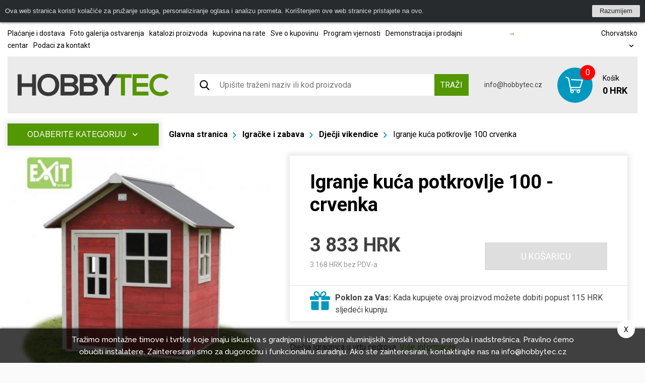

--- FILE ---
content_type: text/html; charset=utf-8
request_url: https://www.google.com/recaptcha/api2/anchor?ar=1&k=6LeQVPwfAAAAAIAYegh6Tw1a2nQ5lamRMzzpqksz&co=aHR0cHM6Ly93d3cuaG9iYnl0ZWMuaHI6NDQz&hl=hr&v=PoyoqOPhxBO7pBk68S4YbpHZ&theme=dark&size=normal&anchor-ms=20000&execute-ms=30000&cb=va1c2hefu2rj
body_size: 49283
content:
<!DOCTYPE HTML><html dir="ltr" lang="hr"><head><meta http-equiv="Content-Type" content="text/html; charset=UTF-8">
<meta http-equiv="X-UA-Compatible" content="IE=edge">
<title>reCAPTCHA</title>
<style type="text/css">
/* cyrillic-ext */
@font-face {
  font-family: 'Roboto';
  font-style: normal;
  font-weight: 400;
  font-stretch: 100%;
  src: url(//fonts.gstatic.com/s/roboto/v48/KFO7CnqEu92Fr1ME7kSn66aGLdTylUAMa3GUBHMdazTgWw.woff2) format('woff2');
  unicode-range: U+0460-052F, U+1C80-1C8A, U+20B4, U+2DE0-2DFF, U+A640-A69F, U+FE2E-FE2F;
}
/* cyrillic */
@font-face {
  font-family: 'Roboto';
  font-style: normal;
  font-weight: 400;
  font-stretch: 100%;
  src: url(//fonts.gstatic.com/s/roboto/v48/KFO7CnqEu92Fr1ME7kSn66aGLdTylUAMa3iUBHMdazTgWw.woff2) format('woff2');
  unicode-range: U+0301, U+0400-045F, U+0490-0491, U+04B0-04B1, U+2116;
}
/* greek-ext */
@font-face {
  font-family: 'Roboto';
  font-style: normal;
  font-weight: 400;
  font-stretch: 100%;
  src: url(//fonts.gstatic.com/s/roboto/v48/KFO7CnqEu92Fr1ME7kSn66aGLdTylUAMa3CUBHMdazTgWw.woff2) format('woff2');
  unicode-range: U+1F00-1FFF;
}
/* greek */
@font-face {
  font-family: 'Roboto';
  font-style: normal;
  font-weight: 400;
  font-stretch: 100%;
  src: url(//fonts.gstatic.com/s/roboto/v48/KFO7CnqEu92Fr1ME7kSn66aGLdTylUAMa3-UBHMdazTgWw.woff2) format('woff2');
  unicode-range: U+0370-0377, U+037A-037F, U+0384-038A, U+038C, U+038E-03A1, U+03A3-03FF;
}
/* math */
@font-face {
  font-family: 'Roboto';
  font-style: normal;
  font-weight: 400;
  font-stretch: 100%;
  src: url(//fonts.gstatic.com/s/roboto/v48/KFO7CnqEu92Fr1ME7kSn66aGLdTylUAMawCUBHMdazTgWw.woff2) format('woff2');
  unicode-range: U+0302-0303, U+0305, U+0307-0308, U+0310, U+0312, U+0315, U+031A, U+0326-0327, U+032C, U+032F-0330, U+0332-0333, U+0338, U+033A, U+0346, U+034D, U+0391-03A1, U+03A3-03A9, U+03B1-03C9, U+03D1, U+03D5-03D6, U+03F0-03F1, U+03F4-03F5, U+2016-2017, U+2034-2038, U+203C, U+2040, U+2043, U+2047, U+2050, U+2057, U+205F, U+2070-2071, U+2074-208E, U+2090-209C, U+20D0-20DC, U+20E1, U+20E5-20EF, U+2100-2112, U+2114-2115, U+2117-2121, U+2123-214F, U+2190, U+2192, U+2194-21AE, U+21B0-21E5, U+21F1-21F2, U+21F4-2211, U+2213-2214, U+2216-22FF, U+2308-230B, U+2310, U+2319, U+231C-2321, U+2336-237A, U+237C, U+2395, U+239B-23B7, U+23D0, U+23DC-23E1, U+2474-2475, U+25AF, U+25B3, U+25B7, U+25BD, U+25C1, U+25CA, U+25CC, U+25FB, U+266D-266F, U+27C0-27FF, U+2900-2AFF, U+2B0E-2B11, U+2B30-2B4C, U+2BFE, U+3030, U+FF5B, U+FF5D, U+1D400-1D7FF, U+1EE00-1EEFF;
}
/* symbols */
@font-face {
  font-family: 'Roboto';
  font-style: normal;
  font-weight: 400;
  font-stretch: 100%;
  src: url(//fonts.gstatic.com/s/roboto/v48/KFO7CnqEu92Fr1ME7kSn66aGLdTylUAMaxKUBHMdazTgWw.woff2) format('woff2');
  unicode-range: U+0001-000C, U+000E-001F, U+007F-009F, U+20DD-20E0, U+20E2-20E4, U+2150-218F, U+2190, U+2192, U+2194-2199, U+21AF, U+21E6-21F0, U+21F3, U+2218-2219, U+2299, U+22C4-22C6, U+2300-243F, U+2440-244A, U+2460-24FF, U+25A0-27BF, U+2800-28FF, U+2921-2922, U+2981, U+29BF, U+29EB, U+2B00-2BFF, U+4DC0-4DFF, U+FFF9-FFFB, U+10140-1018E, U+10190-1019C, U+101A0, U+101D0-101FD, U+102E0-102FB, U+10E60-10E7E, U+1D2C0-1D2D3, U+1D2E0-1D37F, U+1F000-1F0FF, U+1F100-1F1AD, U+1F1E6-1F1FF, U+1F30D-1F30F, U+1F315, U+1F31C, U+1F31E, U+1F320-1F32C, U+1F336, U+1F378, U+1F37D, U+1F382, U+1F393-1F39F, U+1F3A7-1F3A8, U+1F3AC-1F3AF, U+1F3C2, U+1F3C4-1F3C6, U+1F3CA-1F3CE, U+1F3D4-1F3E0, U+1F3ED, U+1F3F1-1F3F3, U+1F3F5-1F3F7, U+1F408, U+1F415, U+1F41F, U+1F426, U+1F43F, U+1F441-1F442, U+1F444, U+1F446-1F449, U+1F44C-1F44E, U+1F453, U+1F46A, U+1F47D, U+1F4A3, U+1F4B0, U+1F4B3, U+1F4B9, U+1F4BB, U+1F4BF, U+1F4C8-1F4CB, U+1F4D6, U+1F4DA, U+1F4DF, U+1F4E3-1F4E6, U+1F4EA-1F4ED, U+1F4F7, U+1F4F9-1F4FB, U+1F4FD-1F4FE, U+1F503, U+1F507-1F50B, U+1F50D, U+1F512-1F513, U+1F53E-1F54A, U+1F54F-1F5FA, U+1F610, U+1F650-1F67F, U+1F687, U+1F68D, U+1F691, U+1F694, U+1F698, U+1F6AD, U+1F6B2, U+1F6B9-1F6BA, U+1F6BC, U+1F6C6-1F6CF, U+1F6D3-1F6D7, U+1F6E0-1F6EA, U+1F6F0-1F6F3, U+1F6F7-1F6FC, U+1F700-1F7FF, U+1F800-1F80B, U+1F810-1F847, U+1F850-1F859, U+1F860-1F887, U+1F890-1F8AD, U+1F8B0-1F8BB, U+1F8C0-1F8C1, U+1F900-1F90B, U+1F93B, U+1F946, U+1F984, U+1F996, U+1F9E9, U+1FA00-1FA6F, U+1FA70-1FA7C, U+1FA80-1FA89, U+1FA8F-1FAC6, U+1FACE-1FADC, U+1FADF-1FAE9, U+1FAF0-1FAF8, U+1FB00-1FBFF;
}
/* vietnamese */
@font-face {
  font-family: 'Roboto';
  font-style: normal;
  font-weight: 400;
  font-stretch: 100%;
  src: url(//fonts.gstatic.com/s/roboto/v48/KFO7CnqEu92Fr1ME7kSn66aGLdTylUAMa3OUBHMdazTgWw.woff2) format('woff2');
  unicode-range: U+0102-0103, U+0110-0111, U+0128-0129, U+0168-0169, U+01A0-01A1, U+01AF-01B0, U+0300-0301, U+0303-0304, U+0308-0309, U+0323, U+0329, U+1EA0-1EF9, U+20AB;
}
/* latin-ext */
@font-face {
  font-family: 'Roboto';
  font-style: normal;
  font-weight: 400;
  font-stretch: 100%;
  src: url(//fonts.gstatic.com/s/roboto/v48/KFO7CnqEu92Fr1ME7kSn66aGLdTylUAMa3KUBHMdazTgWw.woff2) format('woff2');
  unicode-range: U+0100-02BA, U+02BD-02C5, U+02C7-02CC, U+02CE-02D7, U+02DD-02FF, U+0304, U+0308, U+0329, U+1D00-1DBF, U+1E00-1E9F, U+1EF2-1EFF, U+2020, U+20A0-20AB, U+20AD-20C0, U+2113, U+2C60-2C7F, U+A720-A7FF;
}
/* latin */
@font-face {
  font-family: 'Roboto';
  font-style: normal;
  font-weight: 400;
  font-stretch: 100%;
  src: url(//fonts.gstatic.com/s/roboto/v48/KFO7CnqEu92Fr1ME7kSn66aGLdTylUAMa3yUBHMdazQ.woff2) format('woff2');
  unicode-range: U+0000-00FF, U+0131, U+0152-0153, U+02BB-02BC, U+02C6, U+02DA, U+02DC, U+0304, U+0308, U+0329, U+2000-206F, U+20AC, U+2122, U+2191, U+2193, U+2212, U+2215, U+FEFF, U+FFFD;
}
/* cyrillic-ext */
@font-face {
  font-family: 'Roboto';
  font-style: normal;
  font-weight: 500;
  font-stretch: 100%;
  src: url(//fonts.gstatic.com/s/roboto/v48/KFO7CnqEu92Fr1ME7kSn66aGLdTylUAMa3GUBHMdazTgWw.woff2) format('woff2');
  unicode-range: U+0460-052F, U+1C80-1C8A, U+20B4, U+2DE0-2DFF, U+A640-A69F, U+FE2E-FE2F;
}
/* cyrillic */
@font-face {
  font-family: 'Roboto';
  font-style: normal;
  font-weight: 500;
  font-stretch: 100%;
  src: url(//fonts.gstatic.com/s/roboto/v48/KFO7CnqEu92Fr1ME7kSn66aGLdTylUAMa3iUBHMdazTgWw.woff2) format('woff2');
  unicode-range: U+0301, U+0400-045F, U+0490-0491, U+04B0-04B1, U+2116;
}
/* greek-ext */
@font-face {
  font-family: 'Roboto';
  font-style: normal;
  font-weight: 500;
  font-stretch: 100%;
  src: url(//fonts.gstatic.com/s/roboto/v48/KFO7CnqEu92Fr1ME7kSn66aGLdTylUAMa3CUBHMdazTgWw.woff2) format('woff2');
  unicode-range: U+1F00-1FFF;
}
/* greek */
@font-face {
  font-family: 'Roboto';
  font-style: normal;
  font-weight: 500;
  font-stretch: 100%;
  src: url(//fonts.gstatic.com/s/roboto/v48/KFO7CnqEu92Fr1ME7kSn66aGLdTylUAMa3-UBHMdazTgWw.woff2) format('woff2');
  unicode-range: U+0370-0377, U+037A-037F, U+0384-038A, U+038C, U+038E-03A1, U+03A3-03FF;
}
/* math */
@font-face {
  font-family: 'Roboto';
  font-style: normal;
  font-weight: 500;
  font-stretch: 100%;
  src: url(//fonts.gstatic.com/s/roboto/v48/KFO7CnqEu92Fr1ME7kSn66aGLdTylUAMawCUBHMdazTgWw.woff2) format('woff2');
  unicode-range: U+0302-0303, U+0305, U+0307-0308, U+0310, U+0312, U+0315, U+031A, U+0326-0327, U+032C, U+032F-0330, U+0332-0333, U+0338, U+033A, U+0346, U+034D, U+0391-03A1, U+03A3-03A9, U+03B1-03C9, U+03D1, U+03D5-03D6, U+03F0-03F1, U+03F4-03F5, U+2016-2017, U+2034-2038, U+203C, U+2040, U+2043, U+2047, U+2050, U+2057, U+205F, U+2070-2071, U+2074-208E, U+2090-209C, U+20D0-20DC, U+20E1, U+20E5-20EF, U+2100-2112, U+2114-2115, U+2117-2121, U+2123-214F, U+2190, U+2192, U+2194-21AE, U+21B0-21E5, U+21F1-21F2, U+21F4-2211, U+2213-2214, U+2216-22FF, U+2308-230B, U+2310, U+2319, U+231C-2321, U+2336-237A, U+237C, U+2395, U+239B-23B7, U+23D0, U+23DC-23E1, U+2474-2475, U+25AF, U+25B3, U+25B7, U+25BD, U+25C1, U+25CA, U+25CC, U+25FB, U+266D-266F, U+27C0-27FF, U+2900-2AFF, U+2B0E-2B11, U+2B30-2B4C, U+2BFE, U+3030, U+FF5B, U+FF5D, U+1D400-1D7FF, U+1EE00-1EEFF;
}
/* symbols */
@font-face {
  font-family: 'Roboto';
  font-style: normal;
  font-weight: 500;
  font-stretch: 100%;
  src: url(//fonts.gstatic.com/s/roboto/v48/KFO7CnqEu92Fr1ME7kSn66aGLdTylUAMaxKUBHMdazTgWw.woff2) format('woff2');
  unicode-range: U+0001-000C, U+000E-001F, U+007F-009F, U+20DD-20E0, U+20E2-20E4, U+2150-218F, U+2190, U+2192, U+2194-2199, U+21AF, U+21E6-21F0, U+21F3, U+2218-2219, U+2299, U+22C4-22C6, U+2300-243F, U+2440-244A, U+2460-24FF, U+25A0-27BF, U+2800-28FF, U+2921-2922, U+2981, U+29BF, U+29EB, U+2B00-2BFF, U+4DC0-4DFF, U+FFF9-FFFB, U+10140-1018E, U+10190-1019C, U+101A0, U+101D0-101FD, U+102E0-102FB, U+10E60-10E7E, U+1D2C0-1D2D3, U+1D2E0-1D37F, U+1F000-1F0FF, U+1F100-1F1AD, U+1F1E6-1F1FF, U+1F30D-1F30F, U+1F315, U+1F31C, U+1F31E, U+1F320-1F32C, U+1F336, U+1F378, U+1F37D, U+1F382, U+1F393-1F39F, U+1F3A7-1F3A8, U+1F3AC-1F3AF, U+1F3C2, U+1F3C4-1F3C6, U+1F3CA-1F3CE, U+1F3D4-1F3E0, U+1F3ED, U+1F3F1-1F3F3, U+1F3F5-1F3F7, U+1F408, U+1F415, U+1F41F, U+1F426, U+1F43F, U+1F441-1F442, U+1F444, U+1F446-1F449, U+1F44C-1F44E, U+1F453, U+1F46A, U+1F47D, U+1F4A3, U+1F4B0, U+1F4B3, U+1F4B9, U+1F4BB, U+1F4BF, U+1F4C8-1F4CB, U+1F4D6, U+1F4DA, U+1F4DF, U+1F4E3-1F4E6, U+1F4EA-1F4ED, U+1F4F7, U+1F4F9-1F4FB, U+1F4FD-1F4FE, U+1F503, U+1F507-1F50B, U+1F50D, U+1F512-1F513, U+1F53E-1F54A, U+1F54F-1F5FA, U+1F610, U+1F650-1F67F, U+1F687, U+1F68D, U+1F691, U+1F694, U+1F698, U+1F6AD, U+1F6B2, U+1F6B9-1F6BA, U+1F6BC, U+1F6C6-1F6CF, U+1F6D3-1F6D7, U+1F6E0-1F6EA, U+1F6F0-1F6F3, U+1F6F7-1F6FC, U+1F700-1F7FF, U+1F800-1F80B, U+1F810-1F847, U+1F850-1F859, U+1F860-1F887, U+1F890-1F8AD, U+1F8B0-1F8BB, U+1F8C0-1F8C1, U+1F900-1F90B, U+1F93B, U+1F946, U+1F984, U+1F996, U+1F9E9, U+1FA00-1FA6F, U+1FA70-1FA7C, U+1FA80-1FA89, U+1FA8F-1FAC6, U+1FACE-1FADC, U+1FADF-1FAE9, U+1FAF0-1FAF8, U+1FB00-1FBFF;
}
/* vietnamese */
@font-face {
  font-family: 'Roboto';
  font-style: normal;
  font-weight: 500;
  font-stretch: 100%;
  src: url(//fonts.gstatic.com/s/roboto/v48/KFO7CnqEu92Fr1ME7kSn66aGLdTylUAMa3OUBHMdazTgWw.woff2) format('woff2');
  unicode-range: U+0102-0103, U+0110-0111, U+0128-0129, U+0168-0169, U+01A0-01A1, U+01AF-01B0, U+0300-0301, U+0303-0304, U+0308-0309, U+0323, U+0329, U+1EA0-1EF9, U+20AB;
}
/* latin-ext */
@font-face {
  font-family: 'Roboto';
  font-style: normal;
  font-weight: 500;
  font-stretch: 100%;
  src: url(//fonts.gstatic.com/s/roboto/v48/KFO7CnqEu92Fr1ME7kSn66aGLdTylUAMa3KUBHMdazTgWw.woff2) format('woff2');
  unicode-range: U+0100-02BA, U+02BD-02C5, U+02C7-02CC, U+02CE-02D7, U+02DD-02FF, U+0304, U+0308, U+0329, U+1D00-1DBF, U+1E00-1E9F, U+1EF2-1EFF, U+2020, U+20A0-20AB, U+20AD-20C0, U+2113, U+2C60-2C7F, U+A720-A7FF;
}
/* latin */
@font-face {
  font-family: 'Roboto';
  font-style: normal;
  font-weight: 500;
  font-stretch: 100%;
  src: url(//fonts.gstatic.com/s/roboto/v48/KFO7CnqEu92Fr1ME7kSn66aGLdTylUAMa3yUBHMdazQ.woff2) format('woff2');
  unicode-range: U+0000-00FF, U+0131, U+0152-0153, U+02BB-02BC, U+02C6, U+02DA, U+02DC, U+0304, U+0308, U+0329, U+2000-206F, U+20AC, U+2122, U+2191, U+2193, U+2212, U+2215, U+FEFF, U+FFFD;
}
/* cyrillic-ext */
@font-face {
  font-family: 'Roboto';
  font-style: normal;
  font-weight: 900;
  font-stretch: 100%;
  src: url(//fonts.gstatic.com/s/roboto/v48/KFO7CnqEu92Fr1ME7kSn66aGLdTylUAMa3GUBHMdazTgWw.woff2) format('woff2');
  unicode-range: U+0460-052F, U+1C80-1C8A, U+20B4, U+2DE0-2DFF, U+A640-A69F, U+FE2E-FE2F;
}
/* cyrillic */
@font-face {
  font-family: 'Roboto';
  font-style: normal;
  font-weight: 900;
  font-stretch: 100%;
  src: url(//fonts.gstatic.com/s/roboto/v48/KFO7CnqEu92Fr1ME7kSn66aGLdTylUAMa3iUBHMdazTgWw.woff2) format('woff2');
  unicode-range: U+0301, U+0400-045F, U+0490-0491, U+04B0-04B1, U+2116;
}
/* greek-ext */
@font-face {
  font-family: 'Roboto';
  font-style: normal;
  font-weight: 900;
  font-stretch: 100%;
  src: url(//fonts.gstatic.com/s/roboto/v48/KFO7CnqEu92Fr1ME7kSn66aGLdTylUAMa3CUBHMdazTgWw.woff2) format('woff2');
  unicode-range: U+1F00-1FFF;
}
/* greek */
@font-face {
  font-family: 'Roboto';
  font-style: normal;
  font-weight: 900;
  font-stretch: 100%;
  src: url(//fonts.gstatic.com/s/roboto/v48/KFO7CnqEu92Fr1ME7kSn66aGLdTylUAMa3-UBHMdazTgWw.woff2) format('woff2');
  unicode-range: U+0370-0377, U+037A-037F, U+0384-038A, U+038C, U+038E-03A1, U+03A3-03FF;
}
/* math */
@font-face {
  font-family: 'Roboto';
  font-style: normal;
  font-weight: 900;
  font-stretch: 100%;
  src: url(//fonts.gstatic.com/s/roboto/v48/KFO7CnqEu92Fr1ME7kSn66aGLdTylUAMawCUBHMdazTgWw.woff2) format('woff2');
  unicode-range: U+0302-0303, U+0305, U+0307-0308, U+0310, U+0312, U+0315, U+031A, U+0326-0327, U+032C, U+032F-0330, U+0332-0333, U+0338, U+033A, U+0346, U+034D, U+0391-03A1, U+03A3-03A9, U+03B1-03C9, U+03D1, U+03D5-03D6, U+03F0-03F1, U+03F4-03F5, U+2016-2017, U+2034-2038, U+203C, U+2040, U+2043, U+2047, U+2050, U+2057, U+205F, U+2070-2071, U+2074-208E, U+2090-209C, U+20D0-20DC, U+20E1, U+20E5-20EF, U+2100-2112, U+2114-2115, U+2117-2121, U+2123-214F, U+2190, U+2192, U+2194-21AE, U+21B0-21E5, U+21F1-21F2, U+21F4-2211, U+2213-2214, U+2216-22FF, U+2308-230B, U+2310, U+2319, U+231C-2321, U+2336-237A, U+237C, U+2395, U+239B-23B7, U+23D0, U+23DC-23E1, U+2474-2475, U+25AF, U+25B3, U+25B7, U+25BD, U+25C1, U+25CA, U+25CC, U+25FB, U+266D-266F, U+27C0-27FF, U+2900-2AFF, U+2B0E-2B11, U+2B30-2B4C, U+2BFE, U+3030, U+FF5B, U+FF5D, U+1D400-1D7FF, U+1EE00-1EEFF;
}
/* symbols */
@font-face {
  font-family: 'Roboto';
  font-style: normal;
  font-weight: 900;
  font-stretch: 100%;
  src: url(//fonts.gstatic.com/s/roboto/v48/KFO7CnqEu92Fr1ME7kSn66aGLdTylUAMaxKUBHMdazTgWw.woff2) format('woff2');
  unicode-range: U+0001-000C, U+000E-001F, U+007F-009F, U+20DD-20E0, U+20E2-20E4, U+2150-218F, U+2190, U+2192, U+2194-2199, U+21AF, U+21E6-21F0, U+21F3, U+2218-2219, U+2299, U+22C4-22C6, U+2300-243F, U+2440-244A, U+2460-24FF, U+25A0-27BF, U+2800-28FF, U+2921-2922, U+2981, U+29BF, U+29EB, U+2B00-2BFF, U+4DC0-4DFF, U+FFF9-FFFB, U+10140-1018E, U+10190-1019C, U+101A0, U+101D0-101FD, U+102E0-102FB, U+10E60-10E7E, U+1D2C0-1D2D3, U+1D2E0-1D37F, U+1F000-1F0FF, U+1F100-1F1AD, U+1F1E6-1F1FF, U+1F30D-1F30F, U+1F315, U+1F31C, U+1F31E, U+1F320-1F32C, U+1F336, U+1F378, U+1F37D, U+1F382, U+1F393-1F39F, U+1F3A7-1F3A8, U+1F3AC-1F3AF, U+1F3C2, U+1F3C4-1F3C6, U+1F3CA-1F3CE, U+1F3D4-1F3E0, U+1F3ED, U+1F3F1-1F3F3, U+1F3F5-1F3F7, U+1F408, U+1F415, U+1F41F, U+1F426, U+1F43F, U+1F441-1F442, U+1F444, U+1F446-1F449, U+1F44C-1F44E, U+1F453, U+1F46A, U+1F47D, U+1F4A3, U+1F4B0, U+1F4B3, U+1F4B9, U+1F4BB, U+1F4BF, U+1F4C8-1F4CB, U+1F4D6, U+1F4DA, U+1F4DF, U+1F4E3-1F4E6, U+1F4EA-1F4ED, U+1F4F7, U+1F4F9-1F4FB, U+1F4FD-1F4FE, U+1F503, U+1F507-1F50B, U+1F50D, U+1F512-1F513, U+1F53E-1F54A, U+1F54F-1F5FA, U+1F610, U+1F650-1F67F, U+1F687, U+1F68D, U+1F691, U+1F694, U+1F698, U+1F6AD, U+1F6B2, U+1F6B9-1F6BA, U+1F6BC, U+1F6C6-1F6CF, U+1F6D3-1F6D7, U+1F6E0-1F6EA, U+1F6F0-1F6F3, U+1F6F7-1F6FC, U+1F700-1F7FF, U+1F800-1F80B, U+1F810-1F847, U+1F850-1F859, U+1F860-1F887, U+1F890-1F8AD, U+1F8B0-1F8BB, U+1F8C0-1F8C1, U+1F900-1F90B, U+1F93B, U+1F946, U+1F984, U+1F996, U+1F9E9, U+1FA00-1FA6F, U+1FA70-1FA7C, U+1FA80-1FA89, U+1FA8F-1FAC6, U+1FACE-1FADC, U+1FADF-1FAE9, U+1FAF0-1FAF8, U+1FB00-1FBFF;
}
/* vietnamese */
@font-face {
  font-family: 'Roboto';
  font-style: normal;
  font-weight: 900;
  font-stretch: 100%;
  src: url(//fonts.gstatic.com/s/roboto/v48/KFO7CnqEu92Fr1ME7kSn66aGLdTylUAMa3OUBHMdazTgWw.woff2) format('woff2');
  unicode-range: U+0102-0103, U+0110-0111, U+0128-0129, U+0168-0169, U+01A0-01A1, U+01AF-01B0, U+0300-0301, U+0303-0304, U+0308-0309, U+0323, U+0329, U+1EA0-1EF9, U+20AB;
}
/* latin-ext */
@font-face {
  font-family: 'Roboto';
  font-style: normal;
  font-weight: 900;
  font-stretch: 100%;
  src: url(//fonts.gstatic.com/s/roboto/v48/KFO7CnqEu92Fr1ME7kSn66aGLdTylUAMa3KUBHMdazTgWw.woff2) format('woff2');
  unicode-range: U+0100-02BA, U+02BD-02C5, U+02C7-02CC, U+02CE-02D7, U+02DD-02FF, U+0304, U+0308, U+0329, U+1D00-1DBF, U+1E00-1E9F, U+1EF2-1EFF, U+2020, U+20A0-20AB, U+20AD-20C0, U+2113, U+2C60-2C7F, U+A720-A7FF;
}
/* latin */
@font-face {
  font-family: 'Roboto';
  font-style: normal;
  font-weight: 900;
  font-stretch: 100%;
  src: url(//fonts.gstatic.com/s/roboto/v48/KFO7CnqEu92Fr1ME7kSn66aGLdTylUAMa3yUBHMdazQ.woff2) format('woff2');
  unicode-range: U+0000-00FF, U+0131, U+0152-0153, U+02BB-02BC, U+02C6, U+02DA, U+02DC, U+0304, U+0308, U+0329, U+2000-206F, U+20AC, U+2122, U+2191, U+2193, U+2212, U+2215, U+FEFF, U+FFFD;
}

</style>
<link rel="stylesheet" type="text/css" href="https://www.gstatic.com/recaptcha/releases/PoyoqOPhxBO7pBk68S4YbpHZ/styles__ltr.css">
<script nonce="ojbfpyHDW7eV1Gdo-9Pr9g" type="text/javascript">window['__recaptcha_api'] = 'https://www.google.com/recaptcha/api2/';</script>
<script type="text/javascript" src="https://www.gstatic.com/recaptcha/releases/PoyoqOPhxBO7pBk68S4YbpHZ/recaptcha__hr.js" nonce="ojbfpyHDW7eV1Gdo-9Pr9g">
      
    </script></head>
<body><div id="rc-anchor-alert" class="rc-anchor-alert"></div>
<input type="hidden" id="recaptcha-token" value="[base64]">
<script type="text/javascript" nonce="ojbfpyHDW7eV1Gdo-9Pr9g">
      recaptcha.anchor.Main.init("[\x22ainput\x22,[\x22bgdata\x22,\x22\x22,\[base64]/[base64]/[base64]/[base64]/cjw8ejpyPj4+eil9Y2F0Y2gobCl7dGhyb3cgbDt9fSxIPWZ1bmN0aW9uKHcsdCx6KXtpZih3PT0xOTR8fHc9PTIwOCl0LnZbd10/dC52W3ddLmNvbmNhdCh6KTp0LnZbd109b2Yoeix0KTtlbHNle2lmKHQuYkImJnchPTMxNylyZXR1cm47dz09NjZ8fHc9PTEyMnx8dz09NDcwfHx3PT00NHx8dz09NDE2fHx3PT0zOTd8fHc9PTQyMXx8dz09Njh8fHc9PTcwfHx3PT0xODQ/[base64]/[base64]/[base64]/bmV3IGRbVl0oSlswXSk6cD09Mj9uZXcgZFtWXShKWzBdLEpbMV0pOnA9PTM/bmV3IGRbVl0oSlswXSxKWzFdLEpbMl0pOnA9PTQ/[base64]/[base64]/[base64]/[base64]\x22,\[base64]\\u003d\\u003d\x22,\[base64]/DiXklw68CMEHCmcOUSxVUTQjDlMOKZyTCpxHDiC9fdicIwoTDkUvCn0l5wobDkDocwrgRwpgcL8Oew7lNJl3DgsKpw4hUJCobLcOSw4fDnz8uGBPDkjXCgsOrwoFQw5TDjQPDrsOjccOawozCtsOPw6d/w611w63Dp8Ouwohlwp5AwoPCgMOnFMONQMKIZn48DMONw7TCiMO1HsKYw4bCqXbDg8KQaSrDscOyLBVVwppYVsOfH8O0CcO/[base64]/DvcOmcys9IcKmN8OswrBoIsOww43ClSDDjC/CpDLCnWJzw4ZwTHNCw7jCisKSNwbDgcOPwrHCpU5ZwpU8w6nDqV7CucKuJcOGwrbDvcKsw4DCi1vDssOnwqVPN07Di8KhwrzDqihxw79DPT3DqR92SsOvw5bDlH19w7puB3/Du8K5U0h8d1opw6/CoMOPdl7DuQ9Twp86w5vCucKeWcKsD8Kyw7t0w4FmLcKZwpjCi8K+aSbCvEnDizEUwrLCuxIFDcKZZAJOHWNqwp/[base64]/Di8KZwo18FWPCpcKTworDnDdjX8Okw5DDvsKVXF3DlMOJwp0+GlZNw5Mgw5nDscOmG8Oww77CtMKFw7gww5NrwrU+w7rDn8OtFcOZaWLCscKHbHEOMF3ClSBHQwfDtcKESsO9wrgnw7lNw75LwpzCtcKZwqhOw6DCpcKcw4o2w7/Dm8OowrMVDMO5HcKyUsOhLFROFxTDlcOlBsK7w4rCu8Ouw7bDtWscwoPCmU09GAbCv13Di1DChsKEBAPCrsORGDkpw4/CpsO9wrJHasKmw4Qww5oAwqscBiZBMcKwwrpkw4bCsmvDk8KiNV/CjxvDq8KxwqZTbWRiGxXCvcORFsKya8KyEcO7w6wrwo3DmsK/[base64]/JMKRworCtsKUw71Jwo/CmGAzwrBYwq0KZgQhZMOBKU/DuwnCocOJw50vwoFjw456XVt+SMK7e17CisO4QsKqel9oHmjDmCYFwo3Dhw0AHcKpw7g4wrZnw7tvwpUfZhs/D8O1F8OXw4okw7lYw5rDu8OgC8KpwrEdGU02FcKZwr99UykzawZnwp3DicOIMcKfOMOHTR/[base64]/CknzDjnfDnzHCt8K1eyB+F8O7YsOWw6tFw5fCrHDCp8OGw7rCvsOAw7s2UVJmSsOPdQPCncOJPg4fw5cjwr/DpcKIw7fCkcOJwr/CkhNDw4PCl8KRwrJGwpHDrAhSwr3DjsKWw6J5wr0rJ8KMM8OGw4vDiGhHbwVRwqvDscKqwrTCo1XDl3fDtwbCp1PCvTrDuVUYwoQFcC/Ci8Ktw6bCssKMwrBOODnCvMK0w5/Dn0d5GcKgw6jClwVzw6NdFlQBwqAqCnnDrEUfw4wLIlR1wqvCi3oYwpJ9P8KaWT/CslzCscOdw5vDlsKpSMKfwr4WwoTCkMKjwpx5LcOfwp7CiMK7CsKYQzHDqMOGOTnDkWZxEcK+w4TCucOkE8OSTsKiw4zDnmPDmyXCtSnCiRzCjMOSPTQVw4Bjw67DrMKfJn/[base64]/Dk8KzfhbCqsKDLl15woBsCMOrwrrChyHDg3vCjzPDp8KYw5vDvsOVZMKyE0bDrUxfw4NLQcOVw5gbw5AnI8OEPDzDvcKnYsKDw7XDgcKjXHIHCcK4wqLCmm1pwqrCsE/CnMOSOsO3PDbDrifDlgnCqMK4CH/DmQ82wqxQD1lxBMObw6ZiMsKkw6LCjkjCpG7Ct8KFw5LDvHFdw6TDvSRXZsOcwr7DjhDChzk1wpXDjFkxwp/DgsKKXcOAMcKgw6/CgANhWQvDtVoFwot1cyHCnQtUwoPCrMKsbkMdwppbwphTwok/w4Q4D8OAesOGw7BfwokOHHPCmnh9AcOFwqzDrRVsw4lvwqfDjsODXsK8AcKpWUo2wrJnwpXDmMK0JcOGBWtye8OyNxPDmmXDvU/DqcKCbsO3wocJHsOUw43CgUcDwpPChsOQbMKswrrCuBLDlnxvwrkfw7AUwpFGw64yw5FzcMK0bMKfw53DhMO+PMKFISPCgi8MQMOKwqPDtcKiw6c3e8OsOcOow7DDocOZcW0GwrnCi1rDj8OZKcOowozDuiXCsjF+bMOtD35sPMOHw5pow7sBwpfCvMOTLDRbw6LCmg/DiMOsczNaw6DCmATCocOlwp3DjlrCizg8H07DnSwLNcK3wq3Cr0zDtMO4PBrCqwFvE1V4cMKMREjCl8O1wopbwr8mw6gMKcKdwqbDo8OMw7XDnHrCqn04LMK0MsO3OVzCpcKIfWIZN8ODd08MBm/DtsKOwoHCsC/CjcKuw6wxwoMTwpwTw5U9ClXDmcOsJ8KxTMO8IsKtHcKUw6Y9w58DLwwaQ24ow5jDkW/DkWJ7woXCr8OpSgkBPEzDk8KWHktcEMKhahXCq8KePyYHwqRPwp3DhMOcUGHCnDLDk8K6wo3CgcK/HznCmH3Dg0rCtMOaS3DDuhhaIC/CkBBCw5HCosOJBBLDuR4gw4HCq8Kaw4XDkMKeZkcTXQ02X8Oewr5zJcO8PmVnw48iw4rClxHDo8OUw64nYGJHwqUjw4lGw4/DvxfCtMOYwrw+wrQcw7HDl24DC1DDmjrCn0RgJSkcTsKOwoJmQMKQwpLDgsK1LsOUwo7Cp8OWNzt7HTfDi8Odw7MxOwDDmFkhfzsoSMKNURzCscOxw4QedGRnKQvCvcKQCsK9QcKGwrzDoMKjBkLCh0bDpDcXw7TDosOkdUfCvwgIdnzDgikrw4kFEMO7HA/DsADDpcKfVGppPlrCj1szw54GJ2suwpMFwrQ4bmrDmsO6wqzCtywsdsK5J8KQYMOUfUU+FMKFMMKrwqIAw6XCqjBGakzDqSo5dcKrek0iBA4aQnMFWEnCv0nCljfDjV8hwqgqw6F0XMKyUFQvMcKIw7bCi8KOwo/Cs31Uw4kbQsOsJ8ODVEvCoVdfwqwBBkTDjS7Cm8Oaw7LDl1RaQxbDmiwHWMOwwqhJazl7d2hOVUZ5G1/ChF7CkMKBIzXDtSzDjyzCrB/DsCDDgiDCuWrDncO3KsKUGknDssOyQ1YuGDF0QRfCgEgaUBR1bcKNw5bDusOUacOifcOSEsKkfWdSYSxLw4rCqsKzG2hmwo/DpVvClsK9w4bDjELDpB4tw5FHwr8mKMKwwqjDincxwpLDhWTCm8OdEcOuw6kqM8K3UiNOCcKuwrpbwrTDnwrDh8OOw5jDhMKkwqsaw4/DhHrDrMO+FcK0w4TCkcO0woDConHCgGJ+f2HCnzM0w44yw7zDoRHDr8K7wpDDjDMaOcKjwovDj8KmJsOXwr4/[base64]/Ds8OnaDrDqGzCqFonX8Kvwr/[base64]/[base64]/wqpOwq/ClijDv3hyP8OZV8ORVQR+wpQ5Z8KACsK2XCxOJVbDiCjDk0rCtSvDmMOtQ8Oawr3DtA9awqclR8KELRnCvsOSw7RiZElBw5sXw5pgfcOxwq00EGjCkxgTwptJwohgSW0Zwr/DkMOAeyDCsQHCisK/fcO7P8ORPQJheMO4w5TChcKiw4hxY8KtwqpJHDFAZB/Dq8OWwq5Dw7NoAcO0wrZGEUt4fCLDoD1zwpLCvMKyw4bDlXdewqMlNS7DisKHD1wpwpfCisOcChZfID/DvcKdw7R1w7PDisK5V3MXw4YdSsK3VsK/[base64]/McKwLcOgwqjDvsO2NcOgMDvDmjgKw4Zzw4TCvsO1NcOuNMOjGMO0TEIsXlDChzLDgcKIWQxrw4EUw7TDumdWMzPCkBpPcMODa8OZw6bDv8OpwrHDtQ3CqV7Dildqw7nCiXTCi8K2wqPCgQPDvcKHwrFgw5VJw50Bw7FtHx/[base64]/Cm21zw43DlXPCl8KXw6DDv3RbCBYLwqDDqSbCgcO9wrMew6Qcw7HCjMKowqMmCxrCmcKqw5Etw4FZw7nCuMOcw53CmWQWRmMtwq1fSGs/ZXDDvMKOwpQrezZmIBQ9wqXDj0jDoVnChTvCujLCsMK/GyxWw5LDvCgHwqLCkcOEVzPDlsOJccOuw5JoXsKXw49GKhLDjCnDilrDrGpAwpVRw6QmQ8KBw4INwrZ1KQIcw4HCszLDn3Vrw7JUfTfCmMKhWiwAwrs/VMORE8OFwoPDqsONXWhKwqAywqsLIsOBw7ETJ8Kew4tLc8OVwp5BI8OuwqQiCcKCNcOYCMKNS8OKa8OCZSjCgsKew4pnwpDCozXCpWPCuMKew5IMVQ9yCH/CvcKXwpjDuBzDlcKibsOFQnYOdMOew4FoHsO/[base64]/Cj8ONA1jCt8Oew7nCo2bCqsKww4PDujdlw6rCvsOUB0VawoQ6w4k7IyjCoW8RIMKGwqFEwr/[base64]/CpgXDnToTwqpxNy3DmMKzYh3DvsKwORLCvsOQTMKwVRHDrMKMw4bChRMbL8Olw67Cj140w791w7/DiRUnw4gacA9OLMO5wp1Vw7MAw5cQV0BCw6AtwrkcSmEQCMOrw6nDunprw697fAg8bXPDosKDw4t2S8ObbcObN8OHOcKSwq/ClHAPwo7CnsKJHsONw7RrKMKnUCF/[base64]/[base64]/DvRPCkcK8wrghw4LDicOGQko/QiBRwrV1PsOFwovDhcO/wp5ZS8KLw54CU8Omwr9RWMOTOWDChMKUfxTCs8O1EmM4C8Ojw5hcaB1LJCHCosKxXRM6BmLDgn8uw7XCuBBOwq3CgEDDigRHwoHCosOdZRfCu8K6bsKIw4x4e8OHwqUgwpVjwqPCnsKEwroCSlDDhcOTBnZfwqvClAlmHcOqF0HDr2s9MgjCvsOeclbCscKcwp1/[base64]/CtFTCpcOcKEp7bcOxNcK7DVd2eT7CoMKAdMK8wrswOMKQwqNjwpRVw6ZBaMKQwqjCmMO2wqoBEsOWYcO+QT7Dg8KFwq/Do8KHw7vCgCJeCsKTwp/CqW8Vw73DpMOBIcOLw4rCucO3Z15Iw7LCjxECwqbCjsOtcmsaDMOldg3CpMOtwovDuFx/EMKQUlrDh8KlWz8KeMO9X0VFw6DCjUZUw4h0E33DicKXwonDvcOZw4TDj8OBd8OLw6XCscKICMO/w5fDscOEwpnCslYKF8ODwo/CrsOTw4h/Ij4ZM8Ohw5PDvkN6w6Vxw7jCq0RCwr/[base64]/[base64]/wqrCkg/Cj8ORwpgWw6rDhkPDkVFOKA0PGybCvcK+woIbIsOswrdLwqInwpodbcKXwrXCgcO3QhlZAcOAwrNxw4/[base64]/DihjDugbDoyHDoQ/Cn8KaYWfDsMKAw7lreXXCmT3DmmDDvDfDkF4GwqXCocKfel4Zwocnw5vDlcOvwrA4FMKlZ8KGw5hEwoZ5Q8Olw6LCnsOuwoBAeMOqSiXCuTDDrsKbW0/DjDlEBMOewrwCw47CpsK/[base64]/DtcKGClVuwoxAIsOLwrTDl8OkwqZ5DGE3wqhRYsKRKxbDjMObwqM2w4jDjsOBWcK5HsODZcOODcOxw6HCoMOwwqjDmnDCq8OrU8KUwrAOWSzDpATCicKhw7PChcKowoHCuFjClsKtw7wTccOgZ8OOayUXw69bwocdYiZuVcKKRWTDoT/[base64]/[base64]/wqp0woY7VmF+D2lQwpTCj33Cg8KLRxPDsWnCkmEiakDCoHBFBcKDQMOqH3rCh3jDvsKkwq1gwr4MDBnCucKzw7ktKVLCnSbCpllCPMO9w7vDmgdAw7nCjMKQOkMUw6jCs8O5TQnCo24rw6xRe8KRbsOAwpHDkwLDgsOxwq/Cn8Kgw6F6aMOJw43ClBcmw6/DtcO1RDbCgzo9MwjCsnzCqsOyw4tKdGbDi0TDqcOlwrRfwp3DnFDDpg4nwr3Chw7CmsOOH3NiMnTCnSXDt8Onwr/CscKddWrDr1nDoMO8R8OOw4XCnwNqw4hOC8KAalRpNcOlw74YwoPDt39CRMKDLBR2w73Cq8K6wrzDu8K2wrzCpMKiw7QOMMKCwox/[base64]/binCrMOew4jCm8OdKMKLw5VlOnPCunALSwXDt8OJEQTCvXzDuSxhwpZCcgLCsFULw5vDggoiwo/CqMO0w4HCrDbDgMKUwpkbwprCicOjw5wXwpFpwqrDikvCqcOtDxYOUMKpT1AXRMKJw4LCvMKDwo7CjsKaw5jCrMKZfVjCosOLwqXDs8OdBW0IwoVgDBcGZcOCMsOfXsKkwrJMw6M4MDg1w6zDinpswoo0w4vCsB8Vwo/Cl8OWwpzCujxpQCZaUA3CisOoLlVAwp8jD8KUw7ZLVcKTNsKJw67DpgHDmMOBw7/CiAV5woLDlADCkcKkfcK7w5vCj0p0w4RtQ8Ouw6BiOGbCq2N8a8OZwrXDtsOkw5PCsF9vwqY4IxrDpA/Cl0/DmcOLQigzw7vDosO1w6/Dv8OEwrTCgcOwXhnCocKNw7zDq3gMw6bCun7DicOqXsKZwrvClMKbdyvCr0DCjcKjKMKYwp3CuWhSwq3Cu8O0w41fAcKhM2rCmMKdPnZbw4HCuBhrA8OowrBAbMKWw7pJwrE9w5gaw7QJR8KgwqHCqMKOwq3DksKJBW/[base64]/Cikciw6PDhhowZ8OIKQ0iNsOxw4FRw4sbw6LDlMOyHh5QwooqV8O3wrNlw7TCtDfChFLCrj0QwqvCg3dVwppeOWvCiEvDp8OfEsOfZTxrUcKpScOJd1PCsRnCi8KzWC3CrsODwrrDvX45ZMOrNsOmw4wnJMOcw5/Chk4pw4jClsOoBhHDiyTCkcOUw4PDvQDDqG9/T8KEHH3DhkTCuMKJw5M6R8ObdRtlb8Kdw4HCoRrDgcOFDsOhw6nDkMKtw5g8ByrDs2DDpzNGw6ZQwr7Dl8O9w6jCtcKtw7bDuQVxccKreE93X0TDu2M1wpXDp3bCj03Ch8O1wqFtw4M1E8KYZsO0RcKiw69CQRHDjMO1w7ZaXsOkUS/[base64]/CkcOxwrDCrBgHLMOkB8OcegFlC2PCmghFw7vDr8OIw6LCisKbw43DmcK8w6E1wpfDjCUvwq0qGBhSGsKcw6XDhyjDmVnDsnI+w6XCpMOpI37CljpZfW7Ctm/DqBZfwrFvw4LDi8Kuw4PDsAzDo8KOw6vDqcOzw5hMLsOZLcOgVBNLK2Aqb8K6w61YwrNmw5UUw59sw6Rdw752w4DDqsOHXDZMwp8xUF3Di8OCR8K9w7fCrMOiNMOkDz7DhT/CiMKfVAXCg8KYwo/[base64]/[base64]/Cqy3Dv8KbA8KLWlE+F293a8K3S8ObNcO8ZFolw7PCu2rDqMOVXcOVw43CusOww6hDSsKkwrPCsibCssKqwpXCsQsow4h1w57Cm8KVw4nCvGLDky4GwrTCksKOw4YJwqbDvzUjwq3ClXZBGcOuMMOKw6xuw65ww4PCs8OXPiZSw61zw5/CiEjDpX/DmmLDnHogw69sTsKRdzDDjkpBWVoVV8OUwrHCmQlbw6zDocOrw7LDt1VGGEg6w7vCs2fDnkcRXgpaH8KSwroAaMOMw4LDmj4bNsOWw6vClMKiasOKAMOHwpwYZsOsBg4RScOxw5nCscKKwqxFw4QfW2nCnhjDocOKw4LDrMOlaTUiZXgjLkrDn2/Crz/[base64]/bwnDgk40X8KWMMOLwrYhw7rChcKCb8K7w5TCiXDCuiPCvjItfsKzCB5zw4jDhl92c8KlwqDCrSXCqjkjwq1pwoY2CE/[base64]/ClmHDgV3CnDQwIB8xwpHDvjTDnsKoUisQLl7DpMKuTH7DiTfDo03Co8KRw43CqcKKNm/Clwgawo9hwqVLwqw5wqRCQ8KWKVR2GQ3ClcKlw6cnw6UiEcKWwodGw7bDpEzCusK3M8KjwrzChsK5PcKAw4nCpcKNAsKLbsKIw7DCg8Oywqc2woQkwoHDki4KwoLCplfDi8O0wqYLw5bChsKWDnfCnMOhSijDuU/DuMK4HgrCpsOVw7nDiF4OwoZ5w5BiEsKWU3BNRwc8w5luwqfDuisKSsOpPMKwacKxw4/[base64]/Dq0PDjsK7YhzDoQLCjMOcw4ZrIRDDh01ewooEw6U9GhjDrsOiw7ZgdijCu8KhTHXDrUIKwrXChzzCsGzDqj4OwpvDkxTDjxp7K0Zkw5vCkz3CqMKudA5gb8OKGUDCh8OKw4PDkxzCgMKDXG90w4xGwp5bSg3Cry/[base64]/DvcKtw7oOBUl1Lm/CqsKAw7oSA8O4FXHDmcKgcmzCg8Oxwq96EMOaLsKSOcOdAsKvwrIcwr7CkERYwqN/wqXCgh5qw7zDrWJZwqfCsX9+BsO5wo5Ww4fDin7Cmkk9woDCqcOYwq3CucKew4UHPn9HAVjCrAcKCsK/[base64]/Cv1V+EcOUNMKSYU7Dnn04CjHCoGPDv8Olwpgdc8KDWMKIw6lfM8OYC8Oiw6fClVnCgcOgw6klacOKRTEVK8Oqw6XCssOqw5rCm25Iw49NwqjCqzsqNzR6w6nCnBvDqUpDZmZZaTlsw6nDswd9FwRbdsK7w60Hw4jClMOybcK/wr9KGMKdE8KoUAFow6LCpQPDmMKHwrrCh2rDvHPDsDE9ShQBQAwYecKxwpBowrxFcjIjw53DpzAcw5bCrWA0woY/ChXCjVgvw6/CscKIw4leKUnCnEnDl8KjLMO0wrXDkkNiDsKCwrbCscKbC0B4wojChMOPEMKWwozDpwzDtn8CScKewpvDmsOKbsK4woIIw5NNKCjCsMKUEkFkOBnCkwXDj8KJw4nCj8Okw6XCscOmdcKbwqXCpjfDgA/Dpm8cwq3DtMKkTMKkKsKmE1tfwos4wq4CXDrDmgtUw6HClg7CkVkrw4XDkyXDj2B2w5jDvFMww7o+w5rDgirDrx8hw6zDhTkpEi1Ad1nClQ8POMK5YXHCosK9YMOKwqNWK8KfwrLCkMOQw4rCkj/[base64]/woTCliHDp8O8YjjDoELDpsK1wpzDpRjDhx/CqcOswrkaDA/CukEZwppgw41Uw7VBCsOTKyV6w4nChsKow43CiCbCgCjCpWDCh07Cox07d8KSBEVuJcKdwobDoT4jw7HChjbDqsKFCsK0L33DtcKew7jCnwPDpRwGw7zDigQDY1BLwr10EMOsPsKXw4DCnCTCoWXCtMKresKXOSBgaDIJwrDDo8K6w6DCjXBZTwLDuEU/[base64]/ChsKSEsO+wo7DhcObacKaw48nO8O+wqUcwrvCp8OoV3gewoYtw5hdwo4Vw6HDiMKzX8Khw5NKeg7CmEgFw49JaB0FwoNzw7jDpMOUwrPDj8KEw4A/wp1TN1zDqMKTwoHDpUDCn8OhRsKKw7/Ch8KPfMKQUMOESjHDmcKTG2nDlcKNOsOfLEvCisO5ZcOswodWYcKYw7jCsXsrwrc6eTocwp3CsUfDuMOvwojDq8KqOQB3w4nDtsOEwpjComPCnyRbwqpRUMOgbMOUwprCt8KYwqbCpgXCvsOsU8OhIMKuwo7CgWJISWF2VcKkW8KqJ8Kxwo3CrMOOw5Erw4Bzw6/CvFQjwonDlxjDjT/[base64]/DqlQBw43CiCXCtMKIw50JwpXDoFTDt389woMqTcKtw6/[base64]/N0TDpXskW8KCwpvCplA0PmZEewzDiELDsidSwqE+OQbCnhrDqjQEOcOjw7rClDHDm8OAH0JAw79/emBew6DDpMORw64Fwrdaw6FNwo7CqhIdWnvCoGwZScK9GMKRwr/DjXnCv23CoTgPXcKqwoVVAiLDkMO4w4bCmjTCscO9w43DmWtYLAHDqDbDssKpwpl0w6/Co1Nqwq7DgmEgw4jCgWQrM8KGZ8KmLsKEwrxIw7TDs8OdbiXClAfDvW3DjHzDjx/DqT3CphnCgsKgHsKLHcKrJ8KdYnTCvlNgwrrCskQpPkMxCCzDgXvCsh/[base64]/[base64]/DlUrCjcOewonDg8OOw7ZMOi5Ww5HCgsK8WcK7w5YAwpvDqcOpw6XDmcK2McK8w4rDjkdnw70BXUkVwrkpfcOydydNw5Eewo/ClzQRw5TChsKUGQE8dw7DjDfCvcKCw47Ct8KHw6FUH2JfwonDmAvCgMKJf0dBwoLCl8Oxw5dCAmRSwr/[base64]/CnMOEw5JlAAUzwrMmw4MsaQLCvcOYw6oJw4R5NibDhsKre8K2TV0iwrZkOVHCvcKiwoXDvcOHS3vCgw/CisOZUsK8DMKpw6fCgcKVPWJNwoLCpsKUBsKaHDvCv1fCv8OMwrw2JGvCnAjCrcO0w47DhEs+TsKXw7AHw6kHwrghQhhjDBcgw4HDvgUsKsKIwqJtw5RlwrrClsOfw4/[base64]/ClcO8bsO2aELCmUs8dhBoYmPCq0PClcK/SQ0HwrXDukJzwqDDgcKMw7PCtsOdJ1HCuAbDhiLDl2pkFMOZBxAAw7zCqMOuHsOdAGINesK8w7UawoTDq8KSdcKQbE/DghvCnMKaLcKoMsKcw4AIw7HClTQFQ8KSw6I0woRiwpB6w7x5w5wqwpDDuMKAWHDDnnN9ah/CiXfCskA3VwoEwpcKw6jDmMKHwqkSfsOrMHB/J8KVM8KxTMK4wotiwpVfasOTHGFewrnCj8OLwr3DszdYcWXClDpTfcKFLE/[base64]/Dl8KmH0jCssKaG8O1w4FXKkXCojJVdSTDqDdwwoVcwrLDjVE0w6A0I8KdUFt2PcOTw5NLwpxKTVVsCMOzwpUbWsKuLMOLP8KrfRnDo8K+w5x+w6zDgcOHw7DDqMOCTCfDs8K3NMOQK8KPJVPDhyDDvsOAw5fCrsO5w6s8wqTDtsO3w7/CpsKlcid3McKbwoBOw63CqyF4dE3DsVAVaMK9w4jDqsO2w78qfMKwY8OaSMK6w4vCvyBgFcODw5fDlHbDhcOrbmI1wq/DgSc2EcOOJFrCrcKfw5o+woBpwrXDhTljwrbDo8ONw6LDpTV0wqvDiMKCHWp7wpbCp8KbXMKZw4p9ZE51w713wr/CkVsswpLCrAF0VgXDjQPCqSTDh8KLKMOUwrsHcjrCoUDDsA3CoDjDpn0awptOwrxpw4/ClizDshXCtMOmT0fCglPDlcKsL8K6FC54LFDDp1kwwq/CvsKaw6jCssOMwrzDtx/CoWLCiFLCnz/DgcKsUMOBwpwGw646b2Fbwr/CjnJBw6Y1C1lhw6wxBMKQIQnCr0pWwqgMeMKxBcKHwpYmw6/Dg8OYeMO6L8O9H1cqw6vDhMKhYkICf8OHwrIrwrnCvHPDjm/[base64]/w48NwqbDlMKyJ8KuSzDDsS/CkkdDw6LCucKdw5FtF2AlMMOtNkjCkcOewo7DumZHcsONUz7DnS52w4/CmsOHdg7Dilhjw6DCqgbClA5fDnXCqDZ2OhoDL8Kpw4rDny/CicOMQncAwqJMwrLCgmE5NsKSPh3DmitBw6jCsmQ3T8OUw4bCri5SUhTCtsKSXjgwYRvCkH1Wwrt3w7coOHFXw6UrDMKZa8K8F3VBLEN1wpHDusK3UzXDlX0ZWHTDvXh4csO8BcKFw5dWdHJTw6Q7w6nCkjrCq8KZwq5bb3/DoMK0XGzCswAnw5hTMz5vOy9RwrLDtcOtw7jCgcKfwr7DiULCuGpJFcOxwqBlV8KyL0DCuVVOwoLCt8KhwqHDt8Omw4nDpBDCuBDDscKdwrsqwp/ClsOtd0VEdsKbw7nDhHTCiDvClQXCqcKHPgpYFU0GHXtHw70sw4VVwrrCpcK6woh2woPDmUPCiFnDkjYrJcK/Eh9KAsKNHMKrwo7DuMKDa2xdw6LDhcKKwpNBw5nDhsKGTTfDusK2Rj/Drl86wo8BTMKHQWhjwqN+wqYEwq3DuBTCqxNuw47DisKew7NGdcOowpLDksKYwpfDtXPCviFbeUjCoMOASBwrw795w4hdw6/DjRJdfMK1ZXoDRQHCusKzwpzDmUdswrkBA0cKABd9w7ldEnYawq9Sw6wqWEFKwqXDtsO/w7zDmcODwqNTOsOWwqPClMOIOD3DtHnCiMOUAMONVMOFwqzDpcKEWydzfFXCmX5xFMOqKMK+NEV8SDYjw7Auw7zCqsKNbSAqKMKawq7DtsOpJsOlwrvDrsKmMn/DokRRw5kMLXBiw6NBw7LDicKPJMKUcBsIRcKZwrwaRB11dH3Dg8Okw6IPw6jDoCDDnBc2WHxYwqhNwqDDoMOQwogow4/[base64]/DvA7DlcO6w78Twp5MAC5Ww73DiMKrw4PDrsOtwo/Do8KWw60mwp0RP8KSEsOAw7LCq8Omw5rDlcKEwpExw7bCni96ajZ0TcOow6UHw5XCl2nCvCLDg8ODwrbDh0rCvMKDwrlxw5/Dgk3DszgJw5x/A8K4ecKrb2nDscKvwrweB8KSUUcSZMKwwphOwoTCknzDh8O/w71gCE85w4saGmtUw4BeZMOaAGPDj8KndVfDg8KxEcKAYyvCplrCu8Kmw7/CjcKVKCt0w4sBwqRlOFBtNMOFHMKkwqzClcOmEUXDnMOrwpAowoUrw6JGwpnCqsKZRMKLw7fDp0fDklnCiMK+PcO8NjYUw7XDosK+wpfDljRqw6HCrcOpw6sySsOKIsO0PsOxXBZQa8O/w5jDi39+f8Oneyg6GgbDiWjCscKLR2ljw4/DiVZYwrJfFi3DnSJKwrDDqyXCr00lZUdEwqrChBxJXMO6w6EMwojDoHsmw4bChQ5pZcODW8KiCsOwDMKCY3jCsTR/w4bDhDLCnXFDfcK9w60RwrrDh8OZesOoJX/[base64]/Dt3jCjT/DtzvDjMOLC8OqwqbCssObwrjDm8OAw4DDnE0nC8K4d3fDkAcEw4DCvkFcw7l+H2XCohnCsi7CvsOfWcOPE8OYdMKjcRZ/OXVxwpp4F8KBw4PChWYiw7Mnw4rCnsK4ZMKew4R1w4zDhDXCtiUbFS7DsknCtx0mw7BCw4oIT3jCjMOHw4bCl8Kfw4gTwqrDvMORw74ZwqwDSMOmFcOXP8KYQMOqw4vCt8OOw7DDqcKdJUEgNgZ/wr3Dp8KbCk3Cu2ZOIcOBEcOjw5bCvMKILMO1W8K8wqLDo8OBwqPDp8KWPChuwrt4wr4ja8OdJ8OoP8O4w6R1acK7IxPDv3bDnsKpwpkyf2bCvwbCusKQQ8O+dcO5TcOEw6lOXcKIRTBnGHLDsznDhMOHw5kjIAfDsWVhcBU5YBUkKsOmwq/CsMOuYMOES0oRHkbCt8OreMOwGMOdwr8sccOJwoN/MMKxwoJqGz8tbV4IVj07VMORH0vCvW/Cgxccw4R4woXClsOfFld3w7hqZMO1worCscKWwqTCnMODwqrDo8O9MMKuwr86wpDDtVLDlcKGMMOPQ8K5DTDDiW0Sw54CQsKfwqfDtlAAwq4yHMOjLRzDncK2w6VrwoHDn2hAwrvDp25Yw5/CsiQxwplgw69kOjDClcOiLcK2w5c9wqzCrcO/[base64]/f2FDAsOQeMOsdnjDrcKYODk3dWLDim/DtcOjw78WwpDDiMKYwoMFw7kVwrrCsADCtMKsVUbDkUPCuDQJw4fDl8ODwrhvZMKLw7bCq2cmw6fCssKAwr4Zw73CpzhjNsOiGi7Dm8KlZ8Olw54LwpkWHiPCvMKhOxbDtXlPwq4tbsOEwqnDuyXDl8KtwoVfw4zDsAAHw4IMw5nDgjvCmXTDtsK0w7jCjxvDj8Ktwq/[base64]/Dm8OCSsOaaMO1CkJKwqJqwqo0wonCti1kaUwJwp5rbsKVZGEYwo/Ck38IEBzDr8OldcORw4gcw4jCu8K2bMORw7DCrsKxOV/ChMKHaMOXwqDDtnlNwpMHw5vDrsKzOEsJwpzDuygNw5vDp1XCg3oCeHbDvcKUw7jCq2p2w4bDrsK9DWVewrHDoA4jw6/CjA41wqLCqcKGTMOCw7pMw690RMO9IErDusK6WcKvQSzDhCBOB0gqHwvCiBVoOUjCs8OYJ00swocbwrgFI0IzHMOLwoLCp1XCvMKhYQPChMKnKXsPwpJJwrpyCMKvMMO0wqc4w5jCksOJw5lcwq5swopoPi7DtVrCgMKlHFJPwq/CphLCuMK9wp1MNcOPw6DDrSMoesKdAw3CqMOEcMOmw7o/w790w4Ftwpw1P8ODcSY6wrJ2w63CrcOCRlkOw5rCmEYyAsKXw7fCo8Oxw5UUYkPChcK0UcOWB2LClHfDpnnCm8OBMTjDrV3CpEXDg8OdwozCq2xIFVIeLjUZWcOkbsKSwoDDs0DDoFsjw77Cu1lZFgnDlyXDksO/[base64]/CtMOCwoDDmcKWRcOnwqlYM3YecUTCpHrCgkVzw4zDosOMdSQWGMOfwpfClkPCqAhCwq/DpmFXIcKcH3XCuSrCnMK2McOFORXDmcOva8K3PMK/w7bDhgsbIwjDnk02wox/wqrCqcKkU8K6U8K5K8OPw5TDtcKPwpJ0w4NPw7XDqEzCqgEZVGJJw6ATw7TCuxB/UEQXEng5wrBqMydKU8O7w5DChSjCm1k4E8OuwplKwp0aw7rDgcOVwp1PLHTCusOoLErDiRwLwqhRw7PCo8O9JsKgwrR0woXCqWJvUcOhw6DDhGTDiQfDpMK5woh+woledgxewr3CscOlw4TClARTw4/DhMK9wpFoZlRDwrrDqTDCrgNGwrjDpzzCnyRGw67DqCvCtkw2w6/CsDfDocOSL8OWWcK6wpnDrxjCpcOzPcOVSHZIwrTDqnbCpsKuwrbChMKYYsORwq3DmVBsLMKww7vDl8KQVcOow5rCrMO8H8KJwpVfw5J3KBQgQcObGMOuw4ZGwrs4w4M9dU0SLkDCnjbDg8KHwrJpw6dcwojDiEV/EyjCrnouYsOQLUY3eMKOPcOTwqzCgMOlw6bDq0AqScOzwrfDrsO1VzjCqSNTwrDDksO+IsKlEWYow4TDgAkGeA0vw7s3wphdOMOEMcOfAAPDksKFInnDisONGFXDmMOLSz9WGwcTfcKWwoMLH24twrNwF13CtnEsIAVcVC4RU2XDssKcw7jDmcOwSMKkWU/[base64]/CgS5Jw4LCmyXCvgRBwojDtAgfYcOfw5XDjAbDnCwfwp0Pwo/[base64]/wqXDkBkjwpvDmMK6M8Orwogmwp/[base64]/CssOLAhPDrcKFVAfCt8O1wrMyUm1fcz4EAxnCisOlw6HCpxnCvcOWRsOawps7woZ0YsOewo5nwpTCgcObG8Orw5cQwoVAYcO6JcOuw7R3K8KgPsKgwpxRwpl0CA06BWscdcOTwpbDlQvDtnoiHjjCpMKNwrjClcOPwrTDvsORJz8DwpI0PcO8VV/Dq8KFwpxKw7nCtMK6PcOTwqrDt0sbw6TDtMOpw6N5ezdRwqzCvMKMcTY+WXrDnsKRwpvDhUYiAMKLwrPDt8OGwrHCq8KFNwnDtGHDk8KHE8O1w65fcUo/dBXDvV9OwrDDjClDcsOqwqHCmMORSjwYwqw8wqLDniXDuXAAwp8MHMO7LxFmwpDDlUXCsQJDcznCmhJqDMK/A8OAwpDDtV4KwrtaRcO4w4vDlcKZWMK/w5bDo8O6w6pvw7t+QcO1wqzCpcKnAVk6bsO/csKbJMOxwp5eY1tnw4gEw7M+XxwiDDTDr1ZnC8OZdUgbW20hw5BRC8Kkw4bDm8OuJBpKw71LOcKLNsO1wp0FambCsGkff8KMZhHDtsOTMsKJwrcGAMK2w4fDozFaw45Yw55cUcOTOw7CtMKZH8KFwrLCrsOIwpgQGmnCgg/CrRdwwodQw6fCtcKHOFvCpsK4Im7DqMOZR8KEaCDCnh9mw59TwpDCgz8zHMOVPgMlw4UndcOGwrHDnUTCtGDDiX3CocOMwrTDpcKnd8OjLk9Tw5ZgUmxDUsO7e1bCoMKNNcKsw4wvKCbDkxoTQV7CgMKGw4MIccK+UAVGw6kWwrkNwotpw7vCsmnCuMKuLzY/asOYS8O2ecOGXElLwpLChUAJwo4gbSLCqsOKwqERSlJAw7kjwrLCjcKvfMKFAzYEen3CnsKQSMO7bcOLY0odF2DDhcKjU8OBw5DDkiPDulBcZV7CoSRXTXAow5PDvRXDllvDh17CisO+wr/DkcOtPsOcDsOkwq5ETWlMUsKBw5XCh8KWaMOnIXwrNcO3w5dYw7XCqEBewoHCscOAwqMqwqlQwofCs2zDqEDDv1jDssKEFsK7fk4TwrzCgkXCrzUiWBjChAzDsMK/woLDj8ONaVxOwrrCmcKfZUXCtsOtw5dMwox8WcKIcsOwYcKAw5YNa8ODwq9wwoTDuxhLNgg3UsO5w7gZAMOQG2U6NW14SsKVcMO1wqIAw6Z7wpVFdsKhFMOKPcKxCH/CmjxiwpVtw73CicK9VT5YcMKqwo43LFjDqXvCtyjDrB1PLy/CgRo6SMKwD8KCRnLCusKXw5LCr1/CosKxw6JeamlJwqUnw5bCmUB3wrzDlFIDXzrDjMKLcWd4wokGwooWw4nDmFEnwq7DnsO4FA0dBiNYw6cbwoTDvxRuTsO3UAA6w6LCu8OTUsOUOV/CpMOUBMOOwrnDg8OsKx5AUEQSw5LCgRIIwovCt8OFw77CmMOUPQPDl2tCbXACwpLDnsK1cm56wp/CusKsfEcHJMKzIxRIw58owq1XM8Ovw4xUwpbCqzbCm8OjM8OkKnYWBGQJV8Kzw7ZJTMOrwr4Rwrs3eWstwoTCqEFIwo/DpGjCosK2JcKrwqc4bcKEFMOTYsOfwq/[base64]/[base64]/V8OpKH5/w7/DiCLDl1bDgcKTwqjDkcKdWiN6LMOOwrpiW25DwoPCrR02cMKYw6PClMKwX2XDoDxvYTzCnSbDmsKEwojCrS7CmsKFw7XCmGHClhrDjnc0TcOEE3x6OWTDjz1wbn4kwpvCusO8AlVhdTXCjsOwwp41IyMfVC3DqcOGwo/DjsKFw57CiCrDr8OTwoPCt1RiwqDDscOfwoDCtMKkUmDDmsK0w4Rrw60Twp/Dm8Kqw6FUwrJBAwZDH8OSKzbDoA7CnsODdcOEMcKsw7LDtMOYNsOzw7wdHsKkDUbDswM1w4N5XMOmesOyK04Yw7lVN8KvCnfClMKLBCTDpsKhAcOneGzChUR3KifCuTDCuGdaDMK/Zmtdw7/DnwHCvcOLw7Maw6wzw5LDj8Oqw7dUYkrDvsORwrbDr3fDiMO2ZsKPw6/Dsk/CklvCjsOJw5TDqQsSHsKiFQTCogPCrcOsw5TCpQ8Bd0TCkkLDssOkLcKnw6PDoHrCpXXCnh1ww5HCrcKBU2LCnw0bYxLDjsOKVcKqO2jDoiTDt8KJXMK0AcOdw5PDs3t2w6vDq8K7PwE+w7jDkijDvS9zwohRw6jDl0N0eSzCni/CkCxkKVrDty3DiRHClATDnk8mQAZfaxzCihoGOjkjwqJ2NsO0fG1aSgfDkx5BwqF/AMOmecO/AnBSTcKaw4DCi2FpfsONbMOSK8Oiw484w4V3w5vChDwuw4R4w4nDkjjCusKIKnLCsg8zw5rCg8Kbw75Ow7A/w4tGC8K4wrdzw7HDg23CjQ8yXycqwq/CjcKOO8O/YsOTFcKPw7TCmSrDsnfCgcK2ZXIOXWXDgU9yaMKMBQFVJsKHFsK3bUoGBwAFSMKew4Umw4Rvw7bDg8K3J8OUwpgdw6HDlUh7w7NfcsK7woYdQ2V3w6syUMOqw5ZNJ8KVwpnDt8OKw6Evw7Ezw4FYQ2VeGMKLwqg0P8K9woPDh8Kiw5lbZMKHJhEtwqc/Q8K1w5nCtjUJwrfDjXpcwo0lw6/DrsK+wo7Ds8Kcw4HDqwszwrjCqGEYFAzDh8KPw4UhTx54ITTDlhHCg31kwrl7wrzDoVAjwoPCtSDDuWPDlsKRYxnDvWHDgBsfQhTCtsK3UXxNw5nDlkrDghjDpws0w7vDqMOCw7LDlipTwrZwXcOLdMO1w5/DncK1WcO9bsKUwq/DhMKfdsO9McKXWMOqwonClcOIw7MUwovCpDoHw446w6Enw445wozDqhXDvQPDosOnwqnCuE8NwrbDvMKhZ35EwqDDkjnCggvDgTjCr3JKw5AOw60vwq43En81AnBiecO4D8OcwokOw4DCrVEyHjonw6rCt8O/[base64]\\u003d\\u003d\x22],null,[\x22conf\x22,null,\x226LeQVPwfAAAAAIAYegh6Tw1a2nQ5lamRMzzpqksz\x22,0,null,null,null,0,[21,125,63,73,95,87,41,43,42,83,102,105,109,121],[1017145,304],0,null,null,null,null,0,null,0,1,700,1,null,0,\[base64]/76lBhnEnQkZnOKMAhmv8xEZ\x22,0,0,null,null,1,null,0,1,null,null,null,0],\x22https://www.hobbytec.hr:443\x22,null,[1,2,1],null,null,null,0,3600,[\x22https://www.google.com/intl/hr/policies/privacy/\x22,\x22https://www.google.com/intl/hr/policies/terms/\x22],\x22BTzvmR/cKVDMy/ON2Q/oQC8ZOijZtYLvrbUgTm4n4mI\\u003d\x22,0,0,null,1,1768743280578,0,0,[100,150],null,[38],\x22RC-1jJUVpZrjUArWw\x22,null,null,null,null,null,\x220dAFcWeA60b8_BHK07U-mq_JbXx_veEFvMeId9AbR92FUA8WafSoXfDwu2UlEIATySQM5RprWrAf6qn4FlWkMWHlupI_njbtYlrg\x22,1768826080454]");
    </script></body></html>